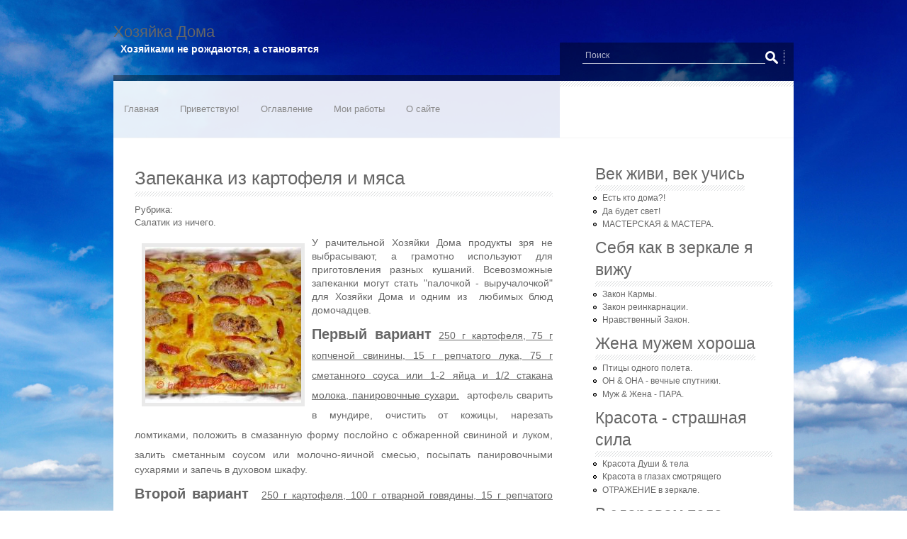

--- FILE ---
content_type: text/html; charset=utf-8
request_url: http://hozyaikadoma.ru/articles/ya-ego-slepila-iz-togo-chto-bylo/zapekanka-iz-kartofelya-i-myasa
body_size: 27062
content:
<!DOCTYPE html>

<html lang="ru" dir="ltr"
  xmlns:og="http://ogp.me/ns#">
<head>
<meta charset="utf-8" />
<meta name="viewport" content="width=device-width, initial-scale=1, maximum-scale=1" />
<meta name="description" content="У рачительной Хозяйки Дома продукты зря не выбрасывают, а грамотно используют для приготовления разных кушаний. Всевозможные запеканки могут стать &quot;палочкой - выручалочкой&quot; для Хозяйки Дома и одним из любимых блюд домочадцев." />
<meta name="generator" content="Drupal 7 (https://www.drupal.org)" />
<link rel="canonical" href="http://hozyaikadoma.ru/articles/ya-ego-slepila-iz-togo-chto-bylo/zapekanka-iz-kartofelya-i-myasa" />
<link rel="shortlink" href="http://hozyaikadoma.ru/node/18" />
<meta property="og:site_name" content="Хозяйка Дома" />
<meta property="og:type" content="article" />
<meta property="og:url" content="http://hozyaikadoma.ru/articles/ya-ego-slepila-iz-togo-chto-bylo/zapekanka-iz-kartofelya-i-myasa" />
<meta property="og:title" content="Запеканка из картофеля и мяса" />
<meta property="og:description" content="У рачительной Хозяйки Дома продукты зря не выбрасывают, а грамотно используют для приготовления разных кушаний. Всевозможные запеканки могут стать &quot;палочкой - выручалочкой&quot; для Хозяйки Дома и одним из любимых блюд домочадцев." />
<meta property="og:updated_time" content="2015-05-16T12:12:28+04:00" />
<meta property="og:image" content="http://hozyaikadoma.ru/sites/default/files/images/myaso_0.jpg" />
<meta property="article:published_time" content="2010-04-07T16:25:07+04:00" />
<meta property="article:modified_time" content="2015-05-16T12:12:28+04:00" />
<title>Запеканка из картофеля и мяса | Хозяйка Дома</title>
<link type="text/css" rel="stylesheet" href="http://hozyaikadoma.ru/sites/default/files/css/css_xE-rWrJf-fncB6ztZfd2huxqgxu4WO-qwma6Xer30m4.css" media="all" />
<link type="text/css" rel="stylesheet" href="http://hozyaikadoma.ru/sites/default/files/css/css_lhZ2r95cVv6XPZeCq2neqJ2WkJfOx4FGwB5NFslhk94.css" media="all" />
<link type="text/css" rel="stylesheet" href="http://hozyaikadoma.ru/sites/default/files/css/css_mK6oSjVxcChvkHdjeFf4q6SnjJz1WBp_kUkm23nY9Qo.css" media="all" />
<link type="text/css" rel="stylesheet" href="http://hozyaikadoma.ru/sites/default/files/css/css_eHTTcWqoFbTZsc6sqtWf-1anVjE1b5YwQKSceToWSQk.css" media="all" />
<script type="text/javascript" src="http://hozyaikadoma.ru/sites/default/files/js/js_qikmINIYTWe4jcTUn8cKiMr8bmSDiZB9LQqvceZ6wlM.js"></script>
<script type="text/javascript" src="http://hozyaikadoma.ru/sites/default/files/js/js_Hf5sQXSl-qR9R7BXHPjMntiI4_Wnbl-nxCmDi872y6o.js"></script>
<script type="text/javascript">
<!--//--><![CDATA[//><!--
(function(i,s,o,g,r,a,m){i["GoogleAnalyticsObject"]=r;i[r]=i[r]||function(){(i[r].q=i[r].q||[]).push(arguments)},i[r].l=1*new Date();a=s.createElement(o),m=s.getElementsByTagName(o)[0];a.async=1;a.src=g;m.parentNode.insertBefore(a,m)})(window,document,"script","https://www.google-analytics.com/analytics.js","ga");ga("create", "UA-32697133-1", {"cookieDomain":"auto"});ga("set", "anonymizeIp", true);ga("send", "pageview");
//--><!]]>
</script>
<script type="text/javascript">
<!--//--><![CDATA[//><!--
var slideshowSpeed = 10000;
var slideEffect = "fade";
jQuery(document).ready(function($) {$('headerimgs').bgimgSlideshow({photos : [{ 
			"firstline" : "",
			"secondline" : "",	
			"url" :  "",
			"image" : "http://hozyaikadoma.ru/sites/default/files/inspirob/slide/sky-3.jpg",
			"link" : "<div class=\"pictured\">VIEW MORE<div>"
		},{ 
			"firstline" : "",
			"secondline" : "",	
			"url" :  "",
			"image" : "http://hozyaikadoma.ru/sites/default/files/inspirob/slide/bstgb.jpg",
			"link" : "<div class=\"pictured\">VIEW MORE<div>"
		},{ 
			"firstline" : "",
			"secondline" : "",	
			"url" :  "",
			"image" : "http://hozyaikadoma.ru/sites/default/files/inspirob/slide/sky-7.jpg",
			"link" : "<div class=\"pictured\">VIEW MORE<div>"
		},]});});
//--><!]]>
</script>
<script type="text/javascript" src="http://hozyaikadoma.ru/sites/default/files/js/js_nOk9ys1eQJUYAgWWbKm71TgIjmaNZkNvZNt7XA06GfY.js"></script>
<script type="text/javascript">
<!--//--><![CDATA[//><!--
jQuery.extend(Drupal.settings, {"basePath":"\/","pathPrefix":"","ajaxPageState":{"theme":"InspiroB","theme_token":"GePIFUnicaa9_noYLr6vLBI9nImXbNyzhPKp9IQX9lI","js":{"misc\/jquery.js":1,"misc\/jquery-extend-3.4.0.js":1,"misc\/jquery.once.js":1,"misc\/drupal.js":1,"public:\/\/languages\/ru_6_u8oyTuB0fo0fJCOFwMz9JBhSlPzHAUGGoegqDbfaU.js":1,"sites\/all\/libraries\/colorbox\/jquery.colorbox-min.js":1,"sites\/all\/modules\/colorbox\/js\/colorbox.js":1,"sites\/all\/modules\/colorbox\/styles\/default\/colorbox_style.js":1,"sites\/all\/modules\/google_analytics\/googleanalytics.js":1,"0":1,"1":1,"sites\/all\/themes\/InspiroB\/js\/script.js":1,"sites\/all\/themes\/InspiroB\/js\/responsive.js":1,"sites\/all\/themes\/InspiroB\/js\/uniform.js":1},"css":{"modules\/system\/system.base.css":1,"modules\/system\/system.menus.css":1,"modules\/system\/system.messages.css":1,"modules\/system\/system.theme.css":1,"sites\/all\/modules\/ckeditor\/css\/ckeditor.css":1,"sites\/all\/themes\/InspiroB\/css\/blue.css":1,"sites\/all\/themes\/InspiroB\/css\/template.css":1,"sites\/all\/themes\/InspiroB\/css\/style-rtl-off.css":1,"sites\/all\/modules\/colorbox\/styles\/default\/colorbox_style.css":1,"sites\/all\/modules\/yandex_metrics\/css\/yandex_metrics.css":1,"sites\/all\/themes\/InspiroB\/css\/style.css":1,"sites\/all\/themes\/InspiroB\/css\/menus.css":1,"sites\/all\/themes\/InspiroB\/css\/responsive.css":1}},"colorbox":{"opacity":"0.85","current":"{current} \u0438\u0437 {total}","previous":"\u00ab \u041f\u0440\u0435\u0434\u044b\u0434\u0443\u0449\u0438\u0439","next":"\u0421\u043b\u0435\u0434\u0443\u044e\u0449\u0438\u0439 \u00bb","close":"\u0417\u0430\u043a\u0440\u044b\u0442\u044c","maxWidth":"98%","maxHeight":"98%","fixed":true,"mobiledetect":true,"mobiledevicewidth":"480px"},"googleanalytics":{"trackOutbound":1,"trackMailto":1,"trackDownload":1,"trackDownloadExtensions":"7z|aac|arc|arj|asf|asx|avi|bin|csv|doc(x|m)?|dot(x|m)?|exe|flv|gif|gz|gzip|hqx|jar|jpe?g|js|mp(2|3|4|e?g)|mov(ie)?|msi|msp|pdf|phps|png|ppt(x|m)?|pot(x|m)?|pps(x|m)?|ppam|sld(x|m)?|thmx|qtm?|ra(m|r)?|sea|sit|tar|tgz|torrent|txt|wav|wma|wmv|wpd|xls(x|m|b)?|xlt(x|m)|xlam|xml|z|zip","trackColorbox":1},"urlIsAjaxTrusted":{"\/articles\/ya-ego-slepila-iz-togo-chto-bylo\/zapekanka-iz-kartofelya-i-myasa":true}});
//--><!]]>
</script>

<!--[if lt IE 9]><script src="/sites/all/themes/InspiroB/js/html5.js"></script><![endif]-->

</head>

<body class="html not-front not-logged-in one-sidebar sidebar-first page-node page-node- page-node-18 node-type-story">

<!-- Background slideshow-->
<div id="headerimgs">
  <div id="headerimg1" style="z-index:-1" class="headerimg"></div>
  <div id="headerimg2" style="z-index:1" class="headerimg"></div>
</div>
<!-- end .Slideshow controls --> 


 <div id="wrap" class="clearfix">
    <div id="header-wrap">
        <div id="pre-header" class="clearfix">
            <div id="logo" class="logo"> 
                <!-- logo & slogan -->
                                <!-- end. logo & slogan --> 
            </div>

                          <h1>Хозяйка Дома</h1>
            
                          <div class="site_slogan">Хозяйками не рождаются, а становятся</div>
                        <div class="features_top_div"> 

                <!-- features top -->

                                  <div class="social_icons">
                      <ul>
                                                                                                                                                        </ul>
                  </div>
                
                <!-- end .features top --> 

                <div class="region region-header-features">
  
<div id="block-search-form" class="block block-search">

  
  
  
  <div class="content">
    <form onsubmit="if(this.search_block_form.value==&#039;Search&#039;){ alert(&#039;Please enter a search&#039;); return false; }" action="/articles/ya-ego-slepila-iz-togo-chto-bylo/zapekanka-iz-kartofelya-i-myasa" method="post" id="search-block-form" accept-charset="UTF-8"><div><div class="container-inline">
      <h2 class="element-invisible">Форма поиска</h2>
    <div class="form-item form-type-textfield form-item-search-block-form">
  <label class="element-invisible" for="edit-search-block-form--2">Поиск </label>
 <input title="Введите ключевые слова для поиска." onblur="if (this.value == &#039;&#039;) {this.value = &#039;Search&#039;;}" onfocus="if (this.value == &#039;Search&#039;) {this.value = &#039;&#039;;}" placeholder="Поиск" type="text" id="edit-search-block-form--2" name="search_block_form" value="Поиск" size="16" maxlength="128" class="form-text" />
</div>
<div class="form-actions form-wrapper" id="edit-actions"><input alt="Поиск" type="image" id="edit-submit" name="submit" src="/sites/all/themes/InspiroB/images/search-button.png" class="form-submit" /></div><input type="hidden" name="form_build_id" value="form-0ZaqjSwPU58KRhILQkwYQQclcWwkGFAj2Ydd1QtOvpA" />
<input type="hidden" name="form_id" value="search_block_form" />
</div>
</div></form>
  </div>
  
</div> <!-- /.block -->
</div>
 <!-- /.region -->
 </div>
        </div>
        <div class="top_line_tb"></div>
        <header id="header" class="clearfix">
            <nav id="navigation" role="navigation">
                <div id="main-menu">
                    <ul class="menu"><li class="first leaf"><a href="/" title="Главная">Главная</a></li>
<li class="leaf"><a href="/content/glavnaya">Приветствую!</a></li>
<li class="leaf"><a href="/rubrics" title="">Оглавление</a></li>
<li class="leaf"><a href="/portfolios">Мои работы</a></li>
<li class="last leaf"><a href="/content/o-sayte" title="О сайте">О сайте</a></li>
</ul>                </div>
                 </nav>
            <div id="header-right">  </div>
        </header>
    </div>

        <div class="split_line"></div>
    <div id="primary" class="container sidebar-bg clearfix">
        <section id="content" role="main" class="clearfix">
                                                <div id="content-wrap">                                   <h1 class="page-title">Запеканка из картофеля и мяса</h1>
                                                                                                <div class="region region-content">
  
<div id="block-system-main" class="block block-system">

  
  
  
  <div class="content">
                                            <div class="content"><div class="field field-name-field-g-rubric field-type-entityreference field-label-above"><div class="field-label">Рубрика:&nbsp;</div><div class="field-items"><div class="field-item even">Салатик из ничего.</div></div></div><div class="field field-name-body field-type-text-with-summary field-label-hidden"><div class="field-items"><div class="field-item even"><p class="rtejustify"><a class="colorbox colorbox-insert-image" href="http://hozyaikadoma.ru/sites/default/files/images/myaso_0.jpg" rel="gallery-all"><img alt="" class="image-medium-220x220-scw" src="http://hozyaikadoma.ru/sites/default/files/styles/medium_220x220_scw/public/images/myaso_0.jpg?itok=sUZzPpe6" style="width: 220px; height: 220px; float: left; margin: 10px;" /></a> <span style="font-size:14px;"><span style="font-family: verdana,geneva,sans-serif;">У рачительной Хозяйки Дома продукты зря не выбрасывают, а грамотно используют для приготовления разных кушаний. Всевозможные запеканки могут стать "палочкой - выручалочкой" для Хозяйки Дома и одним из  любимых блюд домочадцев.</span></span></p>
<p class="rtejustify"><strong><span style="font-size: 20px;"><span style="font-family: verdana,geneva,sans-serif;">Первый вариант </span></span></strong><u><span style="font-size: 20px;"><span style="font-family: verdana,geneva,sans-serif;"><span style="font-size: 14px;">250 г картофеля, 75 г копченой свинины, 15 г репчатого лука, 75 г сметанного соуса или 1-2 яйца и 1/2 стакана молока, панировочные сухари.</span></span></span></u>  <span style="font-size: 20px;"><span style="font-family: verdana,geneva,sans-serif;"><span style="font-size: 14px;">артофель сварить в мундире, очистить от кожицы, нарезать ломтиками, положить в смазанную форму послойно с обжаренной свининой и луком, залить сметанным соусом или молочно-яичной смесью, </span></span></span><span style="font-family: verdana,geneva,sans-serif;"><span style="font-size: 14px;">посыпать панировочными сухарями и запечь в духовом шкафу.</span></span></p>
<p class="rtejustify"><strong><span style="font-family: verdana,geneva,sans-serif;"><span style="font-size: 20px;">Второй вариант  </span></span></strong><u><span style="font-family: verdana,geneva,sans-serif;"><span style="font-size: 20px;"><span style="font-size: 14px;">250 г картофеля, 100 г отварной говядины, 15 г репчатого лука, 25 г сметаны, соль, молотый перец, мясной бульон, панировочные сухари.</span></span></span></u>  <span style="font-family: verdana,geneva,sans-serif;"><span style="font-size: 14px;">Очищенный от кожицы картофель отварить в соленой воде, воду слить, клубни размять. мелко нарезанный лук обжарить на жире, добавить пропущенную через мясорубку говядину, и все размешать. Затем подлить немного бульона, добавить сметану, соль, перец и подогреть. в смазаннную жиром форму выложить послойно картофельную массу (1,5-2 см) и обжаренное мясо (верхним должен быть слой картофельной массы), обмазать сметаной, посыпать панировочными сухарями и запечь в духовом шкафу.</span></span></p>
</div></div></div>    </div>      <footer>            </footer>            
  </div>
  
</div> <!-- /.block -->
</div>
 <!-- /.region -->
 </div>
        </section>
                  <aside id="sidebar" role="complementary"> <div class="region region-sidebar-first">
  
<div id="block-menu-menu-centurystudy" class="block block-menu">

  
  
    <h2 ><span>Век живи, век учись</span></h2>
  
  
  <div class="content">
    <ul class="menu"><li class="first leaf"><a href="/taxonomy/term/6" title="Хозяйками Дома не рождаются, а становятся">Есть кто дома?!</a></li>
<li class="leaf"><a href="/taxonomy/term/5" title="Домоводство-ведение Дома">Да будет свет!</a></li>
<li class="last leaf"><a href="/taxonomy/term/7" title="Мастер своего дела">МАСТЕРСКАЯ &amp; МАСТЕРА.</a></li>
</ul>
  </div>
  
</div> <!-- /.block -->

<div id="block-menu-menu-in-mirror-i-see" class="block block-menu">

  
  
    <h2 ><span>Себя как в зеркале я вижу</span></h2>
  
  
  <div class="content">
    <ul class="menu"><li class="first leaf"><a href="/taxonomy/term/10" title="Что посеешь, то и пожнешь">Закон Кармы.</a></li>
<li class="leaf"><a href="/taxonomy/term/9" title="Птицы одного полёта">Закон реинкарнации.</a></li>
<li class="last leaf"><a href="/taxonomy/term/8" title="В чужой монастырь со своим уставом не ходят">Нравственный Закон.</a></li>
</ul>
  </div>
  
</div> <!-- /.block -->

<div id="block-menu-menu-wife-vs-husband" class="block block-menu">

  
  
    <h2 ><span>Жена мужем хороша</span></h2>
  
  
  <div class="content">
    <ul class="menu"><li class="first leaf"><a href="/taxonomy/term/11" title="Выйти замуж - не напасть, как бы замужем не пропасть">Птицы одного полета.</a></li>
<li class="leaf"><a href="/taxonomy/term/12" title="Каждая невеста для своего жениха родится">ОН &amp; ОНА - вечные спутники.</a></li>
<li class="last leaf"><a href="/taxonomy/term/13" title="Муж -голова, жена -шея, куда хочу, туда верчу">Муж &amp; Жена - ПАРА.</a></li>
</ul>
  </div>
  
</div> <!-- /.block -->

<div id="block-menu-menu-beauty" class="block block-menu">

  
  
    <h2 ><span> Красота - страшная сила</span></h2>
  
  
  <div class="content">
    <ul class="menu"><li class="first leaf"><a href="/taxonomy/term/4" title="Пенёк наряди, и он красивым станет">Красота Души &amp; тела</a></li>
<li class="leaf"><a href="/taxonomy/term/3" title="Не родись красивой, а родись счастливой">Красота в глазах смотрящего</a></li>
<li class="last leaf"><a href="/taxonomy/term/2" title="Свет мой, зеркальце, скажи...">ОТРАЖЕНИЕ в зеркале.</a></li>
</ul>
  </div>
  
</div> <!-- /.block -->

<div id="block-menu-menu-health-and-body" class="block block-menu">

  
  
    <h2 ><span>В здоровом теле - здоровый дух</span></h2>
  
  
  <div class="content">
    <ul class="menu"><li class="first leaf"><a href="/taxonomy/term/14" title="Солнце, воздух и вода - наши лучшие друзья">Пусть всегда будет солнце!</a></li>
<li class="leaf"><a href="/taxonomy/term/15" title="Ем, чтобы жить, а не живу, чтобы есть">Хлеб наш насущный.</a></li>
<li class="last leaf"><a href="/taxonomy/term/16" title="Если вы в своей квартире, лягте на пол, три-четыре">Духовные и телесные практики.</a></li>
</ul>
  </div>
  
</div> <!-- /.block -->

<div id="block-menu-menu-cookery" class="block block-menu">

  
  
    <h2 ><span>Чего жена не любит, того мужу не едать</span></h2>
  
  
  <div class="content">
    <ul class="menu"><li class="first leaf"><a href="/taxonomy/term/17" title="Не красна изба углами, а красна пирогами">Не красна изба углами, а красна пирогами</a></li>
<li class="leaf"><a href="/taxonomy/term/19" title="Я его слепила из того, что было...">Салатик из ничего.</a></li>
<li class="last leaf"><a href="/taxonomy/term/18" title="Сладости - признак радости">Сладости - признак радости</a></li>
</ul>
  </div>
  
</div> <!-- /.block -->

<div id="block-menu-menu-best-for-children" class="block block-menu">

  
  
    <h2 ><span>Все лучшее детям</span></h2>
  
  
  <div class="content">
    <ul class="menu"><li class="first leaf"><a href="/taxonomy/term/20" title="Сейте разумное, доброе, вечное...">Дети - наше будущее.</a></li>
<li class="leaf"><a href="/taxonomy/term/21" title="Маленькие детки - маленькие бедки">Маленькие детки &amp; Большие дети</a></li>
<li class="last leaf"><a href="/taxonomy/term/22" title="Школьная пора...">Пора в ШКОЛУ. Пора!</a></li>
</ul>
  </div>
  
</div> <!-- /.block -->

<div id="block-menu-menu-person" class="block block-menu">

  
  
    <h2 ><span>Человек -  часть Природы</span></h2>
  
  
  <div class="content">
    <ul class="menu"><li class="first leaf"><a href="/taxonomy/term/25" title="Собака - друг человека">ДРУГ - мой и твой.</a></li>
<li class="leaf"><a href="/taxonomy/term/23" title="Цветочек Аленький на моем окне">Дети  - ЦВЕТЫ жизни.</a></li>
<li class="last leaf"><a href="/taxonomy/term/24" title="Кошка, которая гуляет сама по себе">Кошка &amp; Собака.</a></li>
</ul>
  </div>
  
</div> <!-- /.block -->

<div id="block-menu-menu-fancy-work" class="block block-menu">

  
  
    <h2 ><span>Наши руки не для скуки</span></h2>
  
  
  <div class="content">
    <ul class="menu"><li class="first leaf"><a href="/taxonomy/term/26" title="Храбрый Портняжка">Храбрый Портняжка</a></li>
<li class="leaf"><a href="/taxonomy/term/27" title="С миру по нитке...">Мастера и мастерицы.</a></li>
<li class="last leaf"><a href="/taxonomy/term/28" title="Не боги горшки обжигают">Не боги горшки обжигают</a></li>
</ul>
  </div>
  
</div> <!-- /.block -->

<div id="block-menu-menu-myhouse" class="block block-menu">

  
  
    <h2 ><span>Мой дом - моя крепость</span></h2>
  
  
  <div class="content">
    <ul class="menu"><li class="first leaf"><a href="/taxonomy/term/31" title="Тайна за семью печатями">Все есть ЛЮБОВЬ.</a></li>
<li class="leaf"><a href="/taxonomy/term/29" title="Женщина - хранительница семейного очага">Женщина мать и хранительница Мира</a></li>
<li class="last leaf"><a href="/taxonomy/term/30" title="Дома и стены помогают">Наш дом - планета Земля.</a></li>
</ul>
  </div>
  
</div> <!-- /.block -->

<div id="block-menu-menu-whispering" class="block block-menu">

  
  
    <h2 ><span>Между нами, девочками, говоря..</span></h2>
  
  
  <div class="content">
    <ul class="menu"><li class="first leaf"><a href="/taxonomy/term/32" title="По секрету всему свету...">По секрету всему свету...</a></li>
<li class="leaf"><a href="/taxonomy/term/33" title="А у нас в квартире газ..">ЖЕН-совет.</a></li>
<li class="last leaf"><a href="/taxonomy/term/34" title="Совет Старейшин">Совет от Старейшин.</a></li>
</ul>
  </div>
  
</div> <!-- /.block -->

<div id="block-menu-menu-holiday-and-present" class="block block-menu">

  
  
    <h2 ><span>Праздник, который всегда с тобой</span></h2>
  
  
  <div class="content">
    <ul class="menu"><li class="first leaf"><a href="/taxonomy/term/35" title="Мне не дорог твой подарок, дорога любовь!">Подарок своими руками.</a></li>
<li class="leaf"><a href="/taxonomy/term/36" title="Кто празднику рад, тот накануне готовится">Фея &amp; Сказея.</a></li>
<li class="last leaf"><a href="/taxonomy/term/37" title="Прилетит вдруг волшебник">Чародеи от Души.</a></li>
</ul>
  </div>
  
</div> <!-- /.block -->
</div>
 <!-- /.region -->
 </aside>
            </div>

              
      <footer id="footer-bottom" style="position:relative;">          
          <div id="footer-area" class="clearfix"> <div class="region region-footer">
  
<div id="block-block-6" class="block block-block">

  
  
  
  <div class="content">
    <p>Использование материалов сайта возможно только при наличии согласия администрации и активной ссылки на источник</p>
<p>© 2010 - 2026  <a href="http://hozyaikadoma.ru">HozyaikaDoma.ru</a></p>

  </div>
  
</div> <!-- /.block -->
</div>
 <!-- /.region -->
 </div>
      </footer>
    </div>
 <div class="ym-counter"><!-- Yandex.Metrika informer -->
<a href="http://metrika.yandex.ru/stat/?id=23361769&amp;from=informer"
target="_blank" rel="nofollow"><img src="//bs.yandex.ru/informer/23361769/3_1_FFFFFFFF_EFEFEFFF_0_pageviews"
style="width:88px; height:31px; border:0;" alt="Яндекс.Метрика" title="Яндекс.Метрика: данные за сегодня (просмотры, визиты и уникальные посетители)" onclick="try{Ya.Metrika.informer({i:this,id:23361769,lang:'ru'});return false}catch(e){}"/></a>
<!-- /Yandex.Metrika informer -->

<!-- Yandex.Metrika counter -->
<script type="text/javascript">
(function (d, w, c) {
    (w[c] = w[c] || []).push(function() {
        try {
            w.yaCounter23361769 = new Ya.Metrika({id:23361769,
                    webvisor:true,
                    clickmap:true,
                    trackLinks:true,
                    accurateTrackBounce:true});
        } catch(e) { }
    });

    var n = d.getElementsByTagName("script")[0],
        s = d.createElement("script"),
        f = function () { n.parentNode.insertBefore(s, n); };
    s.type = "text/javascript";
    s.async = true;
    s.src = (d.location.protocol == "https:" ? "https:" : "http:") + "//mc.yandex.ru/metrika/watch.js";

    if (w.opera == "[object Opera]") {
        d.addEventListener("DOMContentLoaded", f, false);
    } else { f(); }
})(document, window, "yandex_metrika_callbacks");
</script>
<noscript><div><img src="//mc.yandex.ru/watch/23361769" style="position:absolute; left:-9999px;" alt="" /></div></noscript>
<!-- /Yandex.Metrika counter --></div></body>
</html>

--- FILE ---
content_type: text/css
request_url: http://hozyaikadoma.ru/sites/default/files/css/css_mK6oSjVxcChvkHdjeFf4q6SnjJz1WBp_kUkm23nY9Qo.css
body_size: 5366
content:
h1,h2,h3,h4,h5,h6{color:#666666;}h1 a,h2 a,h3 a,h4 a,h5 a,h6 a{color:#666666;}h1 a:hover,h2 a:hover,h3 a:hover,h4 a:hover,h5 a:hover,h6 a:hover{color:#b2c6d1;}h2{color:#666666;}#navigation .selector{background:#2b91c6;}#navigation #main-menu > ul > li > a.active{background:none repeat scroll 0 0 #2b91c6;color:#FFFFFF;}#navigation #main-menu > ul > li > a.active-trail{background-color:#2b91c6;color:#fff;}body a{color:#666666;}body a:hover{text-decoration:none;color:#b2c6d1;}.progressbar-yellow .progressbar-inner{background-color:#2b91c6;}.progressbar .progressbar-inner{background-color:#2b91c6;}.field-name-field-tags a{background:#2b91c6;}.form-submit{background-color:#2b91c6;color:#FFF;}.links li a{background-color:#2b91c6;color:#FFF;}.links li a:hover{background-color:#b2c6d1;color:#FFF;}.pictured{background-color:#2b91c6;color:#FFF;}.button{background-color:#2b91c6;color:#FFF;}.button a:hover{background-color:#b2c6d1;}
body{font:14px/1.6 Helvetica,Arial,sans-serif;}.headertxt_fscreen{position:absolute;bottom:0;right:0;}.headertxt{width:100%;margin:0 auto;clear:both;position:relative;top:74px;}#firstline{background-image:url(/sites/all/themes/InspiroB/images/transparent-bg.png);color:#FFF;text-decoration:none;font-size:32px;padding:4px 13px 7px;float:left;display:block;line-height:normal;}#secondline{background-image:url(/sites/all/themes/InspiroB/images/transparent-bg.png);color:#FFF;text-decoration:none;font-size:14px;padding:4px 13px 7px;float:left;display:block;clear:both;white-space:pre-wrap;}#link{float:left;display:block;clear:both;}.pictured{font-size:12px;padding:9px 16px;text-transform:uppercase;float:left;display:block;clear:both;margin-top:10px;display:block;}.pictured a{font-size:16px;font-style:italic;letter-spacing:0;text-transform:none;color:#FFF;text-decoration:none;}.pictured a:hover{text-decoration:underline;}
.logo{float:left;}.features_top_div{float:right;}#navigation{float:left;}#navigation #main-menu > ul li{float:left;}#main-menu > ul,#main-menu > ul *{float:left;}#main-menu > ul li{float:left;}#header-right{float:right;}#firstline{float:left;}#secondline{float:left;}.pictured{float:left;}
#colorbox,#cboxOverlay,#cboxWrapper{position:absolute;top:0;left:0;z-index:9999;overflow:hidden;}#cboxOverlay{position:fixed;width:100%;height:100%;}#cboxMiddleLeft,#cboxBottomLeft{clear:left;}#cboxContent{position:relative;}#cboxLoadedContent{overflow:auto;-webkit-overflow-scrolling:touch;}#cboxTitle{margin:0;}#cboxLoadingOverlay,#cboxLoadingGraphic{position:absolute;top:0;left:0;width:100%;height:100%;}#cboxPrevious,#cboxNext,#cboxClose,#cboxSlideshow{border:0;padding:0;margin:0;overflow:visible;width:auto;background:none;cursor:pointer;}#cboxPrevious:active,#cboxNext:active,#cboxClose:active,#cboxSlideshow:active{outline:0;}.cboxPhoto{float:left;margin:auto;border:0;display:block;max-width:none;}.cboxIframe{width:100%;height:100%;display:block;border:0;}#colorbox,#cboxContent,#cboxLoadedContent{-moz-box-sizing:content-box;-webkit-box-sizing:content-box;box-sizing:content-box;}#cboxOverlay{background:#000;}#colorbox{outline:0;}#cboxWrapper{background:#fff;-moz-border-radius:5px;-webkit-border-radius:5px;border-radius:5px;}#cboxTopLeft{width:15px;height:15px;}#cboxTopCenter{height:15px;}#cboxTopRight{width:15px;height:15px;}#cboxBottomLeft{width:15px;height:10px;}#cboxBottomCenter{height:10px;}#cboxBottomRight{width:15px;height:10px;}#cboxMiddleLeft{width:15px;}#cboxMiddleRight{width:15px;}#cboxContent{background:#fff;overflow:hidden;}#cboxError{padding:50px;border:1px solid #ccc;}#cboxLoadedContent{margin-bottom:28px;}#cboxTitle{position:absolute;background:rgba(255,255,255,0.7);bottom:28px;left:0;color:#535353;width:100%;padding:4px 6px;-moz-box-sizing:border-box;-webkit-box-sizing:border-box;box-sizing:border-box;}#cboxCurrent{position:absolute;bottom:4px;left:60px;color:#949494;}.cboxSlideshow_on #cboxSlideshow{position:absolute;bottom:0px;right:30px;background:url(/sites/all/modules/colorbox/styles/default/images/controls.png) no-repeat -75px -50px;width:25px;height:25px;text-indent:-9999px;}.cboxSlideshow_on #cboxSlideshow:hover{background-position:-101px -50px;}.cboxSlideshow_off #cboxSlideshow{position:absolute;bottom:0px;right:30px;background:url(/sites/all/modules/colorbox/styles/default/images/controls.png) no-repeat -25px -50px;width:25px;height:25px;text-indent:-9999px;}.cboxSlideshow_off #cboxSlideshow:hover{background-position:-49px -50px;}#cboxPrevious{position:absolute;bottom:0;left:0;background:url(/sites/all/modules/colorbox/styles/default/images/controls.png) no-repeat -75px 0px;width:25px;height:25px;text-indent:-9999px;}#cboxPrevious:hover{background-position:-75px -25px;}#cboxNext{position:absolute;bottom:0;left:27px;background:url(/sites/all/modules/colorbox/styles/default/images/controls.png) no-repeat -50px 0px;width:25px;height:25px;text-indent:-9999px;}#cboxNext:hover{background-position:-50px -25px;}#cboxLoadingOverlay{background:#fff;}#cboxLoadingGraphic{background:url(/sites/all/modules/colorbox/styles/default/images/loading_animation.gif) no-repeat center center;}#cboxClose{position:absolute;bottom:0;right:0;background:url(/sites/all/modules/colorbox/styles/default/images/controls.png) no-repeat -25px 0px;width:25px;height:25px;text-indent:-9999px;}#cboxClose:hover{background-position:-25px -25px;}
.ym-counter{clear:both;}


--- FILE ---
content_type: text/css
request_url: http://hozyaikadoma.ru/sites/default/files/css/css_eHTTcWqoFbTZsc6sqtWf-1anVjE1b5YwQKSceToWSQk.css
body_size: 27453
content:
html,body,div,span,applet,object,iframe,h1,h2,h3,h4,h5,h6,p,blockquote,pre,a,abbr,acronym,address,big,cite,code,del,dfn,em,img,ins,kbd,q,s,samp,small,strike,strong,sub,sup,tt,var,b,u,i,center,dl,dt,dd,ol,ul,li,fieldset,form,label,legend,table,caption,tbody,tfoot,thead,tr,th,td,article,aside,canvas,details,embed,figure,figcaption,footer,header,hgroup,menu,nav,output,ruby,section,summary,time,mark,audio,video{margin:0;padding:0;border:0;font-size:100%;font:inherit;vertical-align:baseline;}article,aside,details,figcaption,figure,footer,header,hgroup,menu,nav,section{display:block;}body{line-height:1;}ol,ul{list-style:none;}blockquote,q{quotes:none;}blockquote:before,blockquote:after,q:before,q:after{content:'';content:none;}table{border-collapse:collapse;border-spacing:0;}html,body{height:99.5%;}#wrap{min-height:99.5%;position:relative;}#footer-bottom{height:185px;bottom:0;}#body{height:500px;}body{nowhitespace:afterproperty;font:14px/1.6 Helvetica,Arial,sans-serif;font-size:13px;text-transform:none;text-decoration:none;letter-spacing:0em;word-spacing:0em;line-height:1.4;color:#666;-webkit-font-smoothing:antialiased;-webkit-text-size-adjust:100%;}video{width:100% !important;height:auto !important;}#wrap{width:960px;margin:0 auto;-moz-box-sizing:border-box;-webkit-box-sizing:border-box;box-sizing:border-box;}#main-content{margin:30px 0;}.container{background:#fff;padding:30px;border-top:solid 1px #F4F4F4;}#content{float:left;width:590px;}#blog #content img{float:left;width:600px;}#content img{padding:0px;border:solid 6px #F4F4F4;float:left;}body.no-sidebars #content{width:100%;}.remove-margin{margin-right:0 !important;}.clearfix:after{content:".";display:block;clear:both;visibility:hidden;line-height:0;height:0;}.clear{clear:both;}blockquote{position:relative;margin:30px 20px;padding-left:25px;font-style:italic;font-weight:bold;color:#000;quotes:"\201C""\201D""\2018""\2019";}blockquote:before{color:#000;content:open-quote;font-size:3em;line-height:.1em;position:absolute;top:20px;left:-10px;}blockquote p:last-child{margin:0;}pre{background:#fff url(/sites/all/themes/InspiroB/css/images/pre-bg.png) repeat;margin:40px 0px;padding:25px 20px;line-height:25px;border:1px solid #ddd;white-space:pre-wrap;white-space:-moz-pre-wrap;white-space:-pre-wrap;white-space:-o-pre-wrap;word-wrap:break-word;}ol{list-style-type:decimal;}ol ol{list-style:upper-alpha;}ol ol ol{list-style:lower-roman;}ol ol ol ol{list-style:lower-alpha;}ul ul,ol ol,ul ol,ol ul{margin-bottom:0;}table{margin:0 0 1.5em;width:100%;border:1px solid #ddd;border-right:none;background:#fff;}th{font-weight:bold;padding:10px 10px;background:#555;color:#fff;}tr{padding:5px 5px;}td{padding:5px 10px;border-top:1px solid #ddd;border-right:1px solid #ddd;}.left{float:left;}.right{float:right;}.w50{width:48%;float:left}.w30{width:30%;}.w20{width:20%;}.space20{width:20px;float:left}h1,h2,h3,h4,h5,h6{color:#666666;}h1 a,h2 a,h3 a,h4 a,h5 a,h6 a{color:#999999;}h1 a:hover,h2 a:hover,h3 a:hover,h4 a:hover,h5 a:hover,h6 a:hover{text-decoration:none;}h1{font-size:1.7em;}h2{font-size:1.7em;}h3{font-size:1.286em;}h4{font-size:1em;}h5{font-size:0.857em;}h6{font-size:0.714em;}#main-content{font-size:1em;}p{margin:0 0 10px;}p img{margin:0;}em{font-style:italic;}strong{font-weight:bold;}small{font-size:80%;}hr{border:solid rgba(0,0,0,0.2);border-width:1px 0 0;clear:both;margin:10px 0 30px;height:0;}p a,p a:visited{line-height:inherit;}a:link{text-decoration:none;}a:focus{outline:0;}a{outline:0;}p a,p a:visited{line-height:inherit;}a:focus{outline:0;}#breadcrumbs{font-size:11px;}h1.page-title{color:#666666;font-size:2em;line-height:2em;margin-bottom:10px;background:url(/sites/all/themes/InspiroB/images/stripes_black.png) 0px 45px repeat-x;}#content .node-teaser{padding-bottom:30px;border-bottom:1px solid #DDDDDD;margin-bottom:15px;}.node-teaser img{border:1px solid #CCCCCC;padding:6px;height:auto;max-width:97.4%;margin:0.5em 1em 0.5em 0;float:left;}.page-node #content-wrap img{border:5px solid #EAEAEA;height:auto;max-width:97.4%;margin:0.5em 1em 0.5em 0;}.node-teaser p{margin-bottom:1em;}.region-content-top{margin-bottom:20px;}#sidebar{margin-top:5px;float:right;width:250px;font-size:0.929em;}#sidebar .block > h2{display:inline-block;}#sidebar .block > h2:after{content:'';display:block;width:100%;height:8px;background:url(/sites/all/themes/InspiroB/images/stripes_black.png) repeat-x;}#sidebar .block > h2 span{color:#666666;font-size:1.1em;margin-bottom:10px;}#sidebar .block{display:inline-block;margin-bottom:10px;}#sidebar .item-list > ul li{background:url(/sites/all/themes/InspiroB/images/bullet_arrow.png) no-repeat scroll left 8px transparent;margin:0 0 5px 0px;padding-left:15px;font-size:12px;}.more-link{margin-right:8px;margin-left:8px;margin-top:15px;background-color:#F5F5F5;text-align:center;border-top-width:1px;border-top-style:solid;border-top-color:#EAEAEA;}#sidebar h3{font-size:12px;}#sidebar h4{font-size:11px;}#footer-area{color:#FFF;background-image:url(/sites/all/themes/InspiroB/images/footer-bg.png);font-size:0.929em;position:relative;}#footer-area a{color:#fff;}#footer-area a:hover{color:#e73420;text-decoration:none;}.footer-block{width:280px;padding:20px;display:block;float:left;}.footer-block.remove-margin{margin-right:0;}.footer-block .block{margin-bottom:20px;}#footer-area .block > h2{color:#fff;border-bottom:1px solid #999;padding-bottom:3px;margin-bottom:3px;}#copyright{margin:15px 0;text-align:center;font-size:0.786em;}.block2{width:570px;}.block1{width:300px;}.button{font-size:12px;padding:4px;cursor:pointer;}.button a{font-style:italic;letter-spacing:0;color:#FFF;text-decoration:none;}.button a:hover{text-decoration:underline;}.div-block{display:block;clear:both;}#custom_block{float:right;}#custom_block > h2{background:url(/sites/all/themes/InspiroB/images/stripes_black.png) repeat-x scroll 0 30px transparent;margin-bottom:16px;}.pic_left{float:left;margin:0 20px 20px 0;}.pic_right{float:right;margin:0 0 20px 20px;}.pic_blog_read{margin-bottom:15px;}#content img{padding:0px;border:solid 6px #F4F4F4;max-width:100%;}.dotten-border{border:2px dotted #CCCCCC;padding:20px;}.padding20{padding:20px;}.line-dotten-bottom{border-bottom:1px dotted #cccccc;width:100%;display:block;clear:both;}.progressbar{width:100%;height:25px;margin:0 auto 10px auto;padding:0px;background:#F2F2F2;}.progressbar,.progressbar-inner{}.progressbar-inner{width:77%;height:100%;background:#999;background-size:18px 18px;background-color:#ac0;background-image:#CCC;}.progressbar10{width:10% !important;}.progressbar20{width:20% !important;}.progressbar30{width:30% !important;}.progressbar40{width:40% !important;}.progressbar50{width:50% !important;}.progressbar60{width:60% !important;}.progressbar70{width:70% !important;}.progressbar80{width:80% !important;}.progressbar90{width:90% !important;}.progressbar100{width:100% !important;}.progressbar:hover .progressbar-inner{width:100%;}.progressbar .progressbar-inner,.progressbar:hover .progressbar-inner{-webkit-transition:width .5s ease-in;-moz-transition:width .5s ease-in;-o-transition:width .5s ease-in;transition:width .5s ease-in;}fieldset{background:#ffffff;border:1px solid #cccccc;margin-top:10px;margin-bottom:32px;padding:0 0 10px;position:relative;top:12px;}.fieldset-wrapper{margin-top:25px;}.node-form .vertical-tabs .fieldset-wrapper{margin-top:0;}.filter-wrapper{top:0;padding:1em 0 0.2em;}.filter-help a{font-size:0.857em;padding:2px 5px 0;}.filter-wrapper .form-item label{margin-right:10px;}.filter-wrapper .form-item{padding:0 0 0.5em 0.5em;}.filter-guidelines{padding:0 1.5em 0 0.5em;}fieldset.collapsed{background:transparent;}fieldset legend{background:#dbdbdb;border:1px solid #ccc;border-bottom:none;display:block;height:2em;left:-1px;line-height:2;padding:0;position:absolute;text-indent:10px;text-shadow:0 1px 0 #fff;top:-12px;width:100%;}fieldset .fieldset-wrapper{padding:0 10px;}fieldset .fieldset-description{margin-top:5px;margin-bottom:1em;line-height:1.4;font-style:italic;}input{margin:2px 0;padding:4px;}.form-submit{cursor:pointer;height:40px;padding:10px;border:0px;font-size:14px;}input,textarea{font-size:0.929em;}textarea{line-height:1.5;}textarea.form-textarea,select.form-select{padding:4px;}input.form-text,textarea.form-textarea,select.form-select{border:1px solid #ccc;}.password-suggestions ul li{margin-left:1.2em;}.form-item{margin-bottom:1em;margin-top:2px;}.form-item label{font-size:0.929em;}.form-type-radio label,.form-type-checkbox label{margin-left:4px;}.form-type-radio .description,.form-type-checkbox .description{margin-left:2px;}.comment h2.title{margin-bottom:1em;margin-top:10px;border-top:1px solid #d3d7d9;padding-top:50px;}#comments{padding-top:30px;}.comment div.user-picture img{margin-left:0;}.comment{margin-bottom:20px;display:table;vertical-align:top;}.comment .attribution{display:table-cell;padding:0 35px 0 0;vertical-align:top;overflow:hidden;}.comment .attribution img{margin:0;border:1px solid #d3d7d9;}.comment .attribution .username{white-space:nowrap;}.comment .comment-submitted p{margin:4px 0;font-size:1.071em;line-height:1.2;}.comment .comment-submitted .comment-time{font-size:0.786em;}.comment .comment-submitted .comment-permalink{font-size:0.786em;text-transform:lowercase;}.comment .content{font-size:0.929em;line-height:1.6;}.comment .comment-arrow{background:url(/sites/all/themes/InspiroB/images/comment-arrow.gif) no-repeat 0 center transparent;border-left:1px solid;border-right:1px solid;height:40px;margin-left:-36px;margin-top:15px;position:absolute;width:20px;}.comment .comment-text{padding:0 25px 10px 35px;display:table-cell;vertical-align:top;position:relative;width:100%;border-left:1px solid #d3d7d9;}.comment .indented{margin-left:40px;}.comment-unpublished{margin-right:5px;padding:5px 2px 5px 5px;}.comment .comment-text .comment-arrow{border-left:1px solid #ffffff;border-right:1px solid #ffffff;}.comment-form label{font-size:0.929em;}.comment-form input,.comment-form .form-select{margin:0;}.comment-form .form-type-textarea label{float:none;}.comment-form .form-item,.comment-form .form-radios,.comment-form .form-type-checkbox,.comment-form .form-select{margin-bottom:10px;overflow:hidden;}.comment-form .form-type-checkbox,.comment-form .form-radios{margin-left:120px;}.comment-form .form-type-checkbox label,.comment-form .form-radios label{float:none;margin-top:0;}.comment-form input.form-file{width:auto;}.comment-form .form-text{display:block;margin:0;width:100%;-moz-box-sizing:border-box;-webkit-box-sizing:border-box;box-sizing:border-box;}.comment-form .form-item .description{font-size:0.786em;line-height:1.2;}#content h2.comment-form{margin-bottom:0.5em;}.comment-form fieldset.filter-wrapper .fieldset-wrapper,.comment-form .text-format-wrapper .form-item{margin-top:0;margin-bottom:0;}.filter-wrapper label{width:auto;float:none;}.filter-wrapper .form-select{min-width:120px;}.comment-form fieldset.filter-wrapper .tips{font-size:0.786em;}#comment-body-add-more-wrapper .form-type-textarea label{margin-bottom:0.4em;}#edit-actions input{margin-right:0.6em;}img{max-width:100%;}div.password-suggestions{border:0;}.ui-widget-overlay{background:#222222;opacity:0.7;}div.vertical-tabs .vertical-tabs-panes fieldset.vertical-tabs-pane{padding:1em;}#forum .name{font-size:1.083em;}#forum .description{font-size:1em;}#search-block-form{height:30px;float:right;display:block;position:relative;}#search-block-form .form-text{width:250px;background-color:transparent;color:rgba(255,255,255,0.7);border-top-width:0px;border-left-width:0px;border-right-width:0px;border-bottom-width:0.5px;border-bottom-style:solid;border-bottom-color:#C8C8C8;float:left;border-bottom:1px solid rgba(255,255,255,0.7);}#search-block-form .form-submit{background-color:transparent;margin-top:7px;padding:0px;height:18px;}#search-block-form .container-inline{display:block;float:left;width:auto;margin-top:-5px;height:25px}#search-block-form #edit-actions form-actions{padding-top:-10px;}#search-block-form .form-actions .form-wrapper{display:block;float:left;}ol.search-results{padding-left:0;}.search-results li{border-bottom:1px solid #d3d7d9;padding-bottom:0.4285em;margin-bottom:0.5em;}.search-results li:last-child{border-bottom:none;padding-bottom:none;margin-bottom:1em;}.search-results .search-snippet-info{padding-left:0;}.meta{font-weight:400;font-size:0.929em;margin:5px 0 10px 0;}.meta a{color:#999;}.meta a:hover{color:#000;}.meta li{display:inline;margin-right:5px;margin-right:10px;}.meta strong{font-weight:600;color:#111;}.meta li:last-child{margin-right:0;padding-right:0;background:none;}.field-items{padding-bottom:10px;}.links{padding-top:10px;}.links li a{cursor:pointer;height:20px;padding:10px;border:0px;font-size:11px;padding:5px;}#content table.cke_editor{background:transparent;border:0;}#content table.cke_editor td{background:transparent;padding:0;border:0;}.poll .vote-form .choices .title{font-size:14px;font-weight:normal;line-height:2;}.poll .vote-form .choices{margin:0;}.form-item label{font-size:13px;font-weight:bold;}.more-link-text{font-style:italic;color:#99CC00}.field-name-field-tags{margin:0 0 10px 0;}.field-name-field-tags a{margin-right:5px;margin-bottom:5px;color:#fff;font-size:0.929em;padding:2px 6px;}.field-name-field-tags a:hover{background:#111;color:#fff;}.field-name-field-tags div{display:inline;}#pre-header{padding-top:30px;margin:0px;}#header{background-image:url(/sites/all/themes/InspiroB/images/transparent-bg-white.png);position:relative;}.patternBG{background:url(/sites/all/themes/InspiroB/images/pattern.png) repeat fixed 0 0 transparent;left:0;min-height:100%;position:fixed;top:0;width:100%;z-index:-1;}.headerimg{width:100%;height:100%;top:0;left:0;background-repeat:no-repeat;background-position:center;position:fixed;-webkit-background-size:cover;-moz-background-size:cover;-o-background-size:cover;background-size:cover;}.logo{display:block;}.site_slogan{vertical-align:bottom;widows:500px;padding-left:10px;color:#FFF;font-weight:bold;font-size:14px;float:left;}.features_top_div{background-image:url(/sites/all/themes/InspiroB/images/transparent-bg.png);height:26px;padding:10px;display:block;width:310px;}.top_line_tb{height:8px;background-image:url(/sites/all/themes/InspiroB/images/transparent-bg.png);}.social_icons{height:20px;float:right;background-image:url(/sites/all/themes/InspiroB/images/dot_white.gif);background-repeat:repeat-y;background-position:left;}.social_icons li,ul{display:inline;padding-left:4px;float:left;}.transparent_bg{background-image:url(/sites/all/themes/InspiroB/images/transparent-bg.png);}.white_dot{background-image:url(/sites/all/themes/InspiroB/images/dot_white.gif);background-repeat:repeat-y;background-position:center;min-height:18px;width:1px;margin-left:10px;}.btn{height:24px;width:24px;cursor:pointer;position:fixed;right:65px;top:7px;opacity:0.4;transition:opacity .35s ease-in-out;-moz-transition:opacity .35s ease-in-out;-webkit-transition:opacity .35s ease-in-out;z-index:100000;}.btnt{text-transform:uppercase;font-size:8px;color:#FFFFFF;position:fixed;right:62px;top:7px;opacity:0.4;transition:opacity .35s ease-in-out;-moz-transition:opacity .35s ease-in-out;-webkit-transition:opacity .35s ease-in-out;z-index:100000;}.btn:hover{opacity:1;}.btnf{height:24px;width:24px;cursor:pointer;position:fixed;right:97px;top:7px;opacity:0.5;transition:opacity .35s ease-in-out;-moz-transition:opacity .35s ease-in-out;-webkit-transition:opacity .35s ease-in-out;z-index:100000;}.btnf:hover{opacity:1;}.btn-back{background-image:url(/sites/all/themes/InspiroB/images/prev-button.png);height:24px;width:24px;cursor:pointer;position:fixed;right:34px;top:7px;opacity:0.4;transition:opacity .35s ease-in-out;-moz-transition:opacity .35s ease-in-out;-webkit-transition:opacity .35s ease-in-out;}.btn-back:hover{opacity:1;}.btn-next{background-image:url(/sites/all/themes/InspiroB/images/next-button.png);height:24px;width:24px;cursor:pointer;position:fixed;right:10px;top:7px;opacity:0.4;transition:opacity .35s ease-in-out;-moz-transition:opacity .35s ease-in-out;-webkit-transition:opacity .35s ease-in-out;}.btn-next:hover{opacity:1;}#block-locale-language{float:right;padding-right:10px;padding-left:-30px;height:20px;background:url(/sites/all/themes/InspiroB/images/dot_white.gif);background-repeat:repeat-y;background-position:left;}#block-locale-language .content{padding:0px;margin:0px;display:block;}.language-switcher-locale-url ul,.language-switcher-locale-url li,.language-switcher-locale-url ol,.language-switcher-locale-url a,.language-switcher-locale-url a:link,.language-switcher-locale-url a.link,.language-switcher-locale-url a:visited,.language-switcher-locale-url a.visited,.language-switcher-locale-url a:hover,.language-switcher-locale-url a.hover,.language-switcher-locale-url a.hovered,.language-switcher-locale-url a.active{display:inline-block;padding-left:3px;right:-22px;}.language-link active{display:none;}.language-icon{vertical-align:top;padding-top:5px;}#header-right{width:330px;height:80px;background:url(/sites/all/themes/InspiroB/images/stripes_black.png) 0px 0px repeat-x;background-color:#FFFFFF;}#block-views-latest-news-block .view .view-latest_news{padding-left:10px;margin-top:10px;padding-right:10px;}#block-views-latest-news-block h3 a{color:#909090;font-size:12px;line-height:11px;}#block-views-latest-news-block .latest-news-body{display:block;color:#909090;margin:0px;font-weight:normal;line-height:11px;padding-top:-5px;padding-bottom:-6px;}#block-views-latest-news-block .post_date{color:#A4A4A4;font-weight:normal;letter-spacing:0px;font-style:italic;margin-top:5px;}.views-vTicker-tick-field{font-size:11px;padding:0px;}.view,view-news_ticker{padding:0px;}.views-vTicker-tick-field{line-height:12px;height:80px;}#block-views-latest-news-block p{margin:0px;}#block-views-latest-news-blockspan p{margin:0px;}#block-views-latest-news-blockspan a{padding:0px;}#block-contactinfo-hcard{width:280px;background:url(/sites/all/themes/InspiroB/images/world_map.png) 40px 50px no-repeat;padding:20px;float:left;}.block-contactinfo a{color:#FFFFFF;}.block-contactinfo .phone{padding-top:10px;}.block-contactinfo .tel{background:url(/sites/all/themes/InspiroB/images/phone.png) 0px 5px no-repeat;padding-top:0px;padding-left:18px;display:block;}.block-contactinfo .email{background:url(/sites/all/themes/InspiroB/images/email.png) 0px 5px no-repeat;padding-top:0px;padding-left:18px;display:block;}.block-contactinfo .type{display:none;}#block-contactinfo-hcard h2{color:#FFFFFF;}#block-contactinfo-hcard .street-address,.longitude,.latitude{color:#FFFFFF;display:block;border:0px;}#block-contactinfo-hcard .locality,.country-name{color:#FFFFFF;}.block-contactinfo .fn,org{padding-bottom:10px;padding-top:2px;}#block-views-about-us-block{width:280px;padding:20px;display:block;float:left;}#block-views-about-us-block h2{border-bottom:1px solid #999999;color:#FFFFFF;margin-bottom:3px;padding-bottom:3px;}#block-views-about-us-block .field-content{color:#FFFFFF;}#block-simplenews-1{padding:20px;display:block;float:left;width:280px;}#block-simplenews-1 .form-submit{height:25px;text-transform:none;clear:none;padding:3px;margin-top:3px;font-size:12px;}#block-simplenews-1 .form-text{padding-left:5px;background-color:#ebebeb;border:0px;margin-top:15px;width:130px;color:#666;height:17px;float:left;}#block-simplenews-1 .edit-mail{margin-bottom:-30px;}#block-simplenews-1 .element-invisible{display:none;}#block-simplenews-1 .split_line{height:1px;background:#DFDFDF;}#footer-bottom .block{width:280px;padding:20px;display:block;float:left;}ul.inline li{padding:0px;}.gridCol{width:280px;float:left;display:block;padding:9px;padding-bottom:20px;}.gridCol .field-content{font-weight:800;}.views-row-odd{margin-right:4%;}.view-portfolio .views-row{margin:0 0 20px;}.view-portfolio .views-row{float:left;width:48%;}.view-portfolio .views-row-odd{margin-right:4%;}.view-portfolio .views-row{}.view-portfolio .views-row-3,.view-portfolio .views-row-6,.view-portfolio .views-row-9,.view-portfolio .views-row-12,.view-portfolio .views-row-15{margin-right:0;}#portfolio-content{width:405px;float:left;margin-right:20px;}#portfolio-content .field-label{width:auto;float:left;font-style:italic;font-weight:600;}.portfolio-client{display:block;clear:both;width:100%;}.portfolio-client span{display:block;clear:both;float:left;padding-right:5px;}#block-views-portfolio-client-images-block{width:470px;height:320px;float:right;padding-right:0px;margin-right:-20px;padding-top:30px;}.views_slideshow_cycle_main{width:100%;float:left;}.views_slideshow_cycle_main .views-slideshow-cycle-main-frame{width:100% !important;height:auto;}.views_slideshow_cycle_main .views-slideshow-cycle-main-frame-row{width:100% !important;height:auto;}.views_slideshow_cycle_main .field-content{max-width:100%;width:100%;}.views_slideshow_cycle_main .field-content img{max-width:100%;width:100%;height:auto;margin:0;padding:0;}.left{float:left;}.right{float:right}
#navigation{position:relative;display:block;height:80px;width:620px;}#top-bar .selector,#navigation .selector{display:none;}#main-menu > ul,#main-menu > ul *{margin:0;padding:0;list-style:none;}#main-menu > ul{line-height:1.0;}#main-menu > ul ul{position:absolute;top:-999em;width:180px;}#main-menu > ul ul li{width:100%;}#main-menu > ul li:hover{visibility:inherit;}#main-menu > ul li{position:relative;}#main-menu > ul a{display:block;position:relative;}#main-menu > ul li:hover ul,#main-menu > ul li.sfHover ul{left:0px;top:40px;z-index:99;}#main-menu > ul li:hover li ul,#main-menu > ul li.sfHover li ul{top:-999em;}#main-menu > ul li li:hover ul,#main-menu > ul li li.sfHover ul{left:180px;top:1px;}#navigation #main-menu > ul > li:hover > ul,#main-menu > ul li.sfHover > ul{top:70px;}#navigation #main-menu > ul li li:hover ul,#main-menu > ul li li.sfHover ul,#main-menu > ul li li:hover ul,#main-menu > ul li li.sfHover ul{left:200px;top:-10px;}#navigation #main-menu > ul a{font-size:1em;height:80px;line-height:80px;color:#898989;padding:0 15px;text-decoration:none;}#navigation #main-menu .expanded > ul a{font-size:13px;height:32px;line-height:32px;color:#aaa;padding:0 15px;text-decoration:none;}#navigation #main-menu > ul li{position:relative;}#navigation #main-menu > ul > li > a:hover{background-color:#666666;color:#fff;}#navigation #main-menu > ul > li > a.active{line-height:80px;height:80px;}#navigation #main-menu > ul > li.sfHover > a,#navigation a.active,#navigation a.active:hover,#navigation #main-menu li > a.active-trail{background-color:#858585;color:#fff;}#navigation #main-menu > ul ul{line-height:80px;height:80px;position:absolute;nowhitespace:afterproperty;top:-999em;width:200px;z-index:9999;left:0;border-radius:2px;}#navigation #main-menu > ul ul li{background-color:#666666;color:#fff;top:10px;}#navigation #main-menu > ul ul li:first-child{border-top:0;}#navigation #main-menu > ul ul li:last-child{border-bottom:0;}#navigation #main-menu > ul ul a{display:block;padding:10px;color:#fff;height:auto;margin:0px;border:0px;font-size:0.929em;font-weight:normal;text-shadow:none;}#navigation #main-menu > ul ul li > a:hover{background-color:#858585;color:#FFF;}
@media only screen and (max-width:959px){#navigation ul{display:none;}#toplink{display:none !important;}#logo{text-align:center;}#logo img{display:inline-block;}#logo h1 a,#logo h2 a{display:block;float:none;}#navigation{height:80px;float:left;width:370px;position:inherit;top:auto;left:auto;right:auto;margin-top:0;background-image:url(/sites/all/themes/InspiroB/images/responsive-nav.png) right center no-repeat;}#navigation .selector{width:100%;color:#fff;font-weight:bold;line-height:70px;text-indent:40px;height:70px;}#navigation .selector{width:100%;display:-moz-inline-box;display:inline-block;vertical-align:middle;zoom:1;*display:inline;cursor:pointer !important;}#navigation .selector:hover{opacity:1;-moz-opacity:1;-webkit-opacity:1;}#navigation .selector select:focus{outline:0;}#navigation .selector span{display:block;overflow:hidden;text-overflow:ellipsis;white-space:nowrap;}#navigation .selector select{position:absolute;top:0px;left:0;height:70px;background:none;width:100%;font-size:13px;font-weight:500;color:#666 !important;cursor:pointer;}#navigation .selector{margin:0;padding:0;border:none;}#navigation .selector option{background:#000;-webkit-appearance:none;padding:10px 40px;border:none;border-bottom:1px solid #222;}#navigation .selector{display:inline-block;}#header-right{width:370px;height:85px;}#main_map #map{width:370px;height:300px;}.gridCol{width:185px;float:left;display:block;padding:9px;padding-bottom:20px;}#footer-bottom .block{padding-bottom:15px;}}@media only screen and (min-width:768px) and (max-width:959px){#wrap{width:690px;}#content{width:380px;}#sidebar{width:220px;}.meta li{display:block;}.preface-block,.footer-block{float:left;width:190px;margin-right:20px;}#navigation{height:80px;width:360px;}#header-right{width:330px;height:80px;}#block-contactinfo-hcard{width:330px;}#block-simplenews-1{width:190px;}#block-views-about-us-block{width:330px;}#block-simplenews-1 .form-text{width:95px;}.block2{width:400px;}.block1{width:190px;}#footer-bottom .block{width:185px;padding-bottom:15px;}#comments .attribution{font-size:9px;}#portfolio-content{width:320px;float:left;margin-right:15px;}#block-views-portfolio-client-images-block{width:300px;height:320px;float:right;padding-right:-10px;margin-right:-10px;padding-top:30px;}}@media only screen and (max-width:767px){#header-social{display:none;}#wrap{width:280px;}#content{width:100%;}.node-teaser img{float:none;}ul.inline li{display:block;padding:5px;float:left;}#sidebar{width:100%;}.preface-block,.footer-block{width:100%;}#comments  .field-items{width:80%;}.comment .attribution,.comment .comment-text{display:inline-block;}.comment .attribution,#content img{width:120px;}.comment .attribution .username{white-space:normal;}.sidebar-bg{background-image:none;margin-bottom:0;}#sidebar{width:100%;background:#f9f9f9;margin:30px -30px -30px;padding:30px;border-top:1px solid #ddd;}.meta li{display:block;}#block-contactinfo-hcard{width:240px;}#block-views-latest-news-block{width:240px;}#block-simplenews-1{width:240px;}#search-block-form .form-text{width:45px;}#search-block-form{width:90px;}.features_top_div{width:260px;}#navigation{width:280px;height:70px;}#header-right{width:280px;height:85px;}#block-views-about-us-block{width:240px;}.block2{width:220px;}.block1{width:220px;}#footer-bottom .block{width:240px;padding-bottom:15px;}#content img{width:190px;}input.form-text{width:210px;}.gridCol{width:280px;float:left;display:block;padding:9px;padding-bottom:20px;}#firstline{font-size:16px;font-weight:600;}#secondline{font-size:12px;}#body{height:450px;}#portfolio-content{width:220px;float:left;margin-right:15px;}#block-views-portfolio-client-images-block{width:230px;height:150px;float:right;}}@media only screen and (min-width:480px) and (max-width:767px){#wrap{width:370px;}#header-right{width:370px;height:90px;}#navigation{width:370px;}#block-contactinfo-hcard{width:330px;}#block-simplenews-1{width:330px;}#block-views-about-us-block{width:330px;}.block2{width:300px;}.block1{width:300px;}#footer-bottom .block{width:330px;padding-bottom:15px;}#content img{width:300px;}#portfolio-content{width:310px;float:left;margin-right:15px;}#block-views-portfolio-client-images-block{width:320px;height:240px;float:right;padding-right:-10px;margin-right:-10px;padding-top:10px;}}


--- FILE ---
content_type: application/javascript
request_url: http://hozyaikadoma.ru/sites/default/files/js/js_nOk9ys1eQJUYAgWWbKm71TgIjmaNZkNvZNt7XA06GfY.js
body_size: 31232
content:
/*
* Author:      Marco Kuiper (http://www.marcofolio.net/)
*              Sylvain Papet (http://www.com-ocean.com/)
*              Toxic Web (http://www.toxic-web.co.uk/) - v1.0.1
*/  

(function($) {
	
	
	
  $.bgimgSlideshow = {version: '1.0.1'};
  $.fn.bgimgSlideshow = function(options) {
    options = jQuery.extend({
      slideshowSpeed: slideshowSpeed,
	  method : slideEffect, /* slide or fade, default is fade */
      fadeSpeed :1600, /* how quickly one image fades/slides into the next */
	
      photos : [],
     
      },options);

    var interval;
    var activeContainer = 1;	
    var currentImg = 0;
    var started = false;
    var animating = false;
    var currentZindex = -1;
	
	
    
    var image_cache = [];
	

    $.bgimgSlideshow.preLoadImage = function() {
      var args_len = arguments.length;
      for (var i = args_len; i--;) {
        var cacheImage = document.createElement('img');
        cacheImage.src = arguments[i];
        image_cache.push(cacheImage);
      }
    }

    $.bgimgSlideshow.preLoadPhotoObjects = function(photoObjects) {
      for(i in photoObjects)
      {
        $.bgimgSlideshow.preLoadImage(photoObjects[i].image, photoObjects[i].image);
      }
    }

    $.bgimgSlideshow.initialize = function() {
      $.bgimgSlideshow.preLoadPhotoObjects(options.photos);
  		
		  // Backwards navigation
      $("#back").click(function() {
      	$.bgimgSlideshow.stopSlideshow();
      	$.bgimgSlideshow.navigate("back");
      });
      
      // Forward navigation
      $("#next").click(function() {
        $.bgimgSlideshow.stopSlideshow();
      	$.bgimgSlideshow.navigate("next");
      });
      
      $("#control").click(function(){ 
        if(started)
        {
          $.bgimgSlideshow.stopSlideshow();
        }
        else
        {
          $.bgimgSlideshow.startSlideshow();
        }
      });
      $.bgimgSlideshow.startSlideshow();
    };
    
    $.bgimgSlideshow.navigate = function(direction) {
    	// Check if no animation is running. If it is, prevent the action
    	if(animating) {
    		return;
    	}    	
    	// Check which current image we need to show
    	if(direction == "next") {
    		currentImg++;
    		if(currentImg == options.photos.length + 1) {
    			currentImg = 1;
    		}
    	} else {
    		currentImg--;
    		if(currentImg == 0) {
    			currentImg = options.photos.length;
    		}
    	}
    	
    	// Check which container we need to use
    	var currentContainer = activeContainer;
    	if(activeContainer == 1) {
    		activeContainer = 2;
    	} else {
    		activeContainer = 1;
    	}
    	
    	$.bgimgSlideshow.showImage((currentImg - 1), currentContainer, activeContainer);
    };
    
    $.bgimgSlideshow.showImage = function(numImg, currentContainer, activeContainer) {
      var photoObject = options.photos[numImg];
    	animating = true;
    	
    	// Make sure the new container is always on the background
    	currentZindex--;
    	
    	// Set the background image of the new active container
    	$("#headerimg" + activeContainer).css({
    		"background-image" : "url(" + photoObject.image + ")",
    		"display" : "block",
    		"z-index" : currentZindex,
			"filter" : "progid:DXImageTransform.Microsoft.AlphaImageLoader(src=" + photoObject.image + ", sizingMethod='scale')",
	       "-ms-filter": "progid:DXImageTransform.Microsoft.AlphaImageLoader(src=" + photoObject.image + ", sizingMethod='scale')"
    	});
    	
		// Hide the header text
		
		
		// Set the new header text
		$("#firstline").html(photoObject.firstline);
		$("#secondline")
			.attr("href", photoObject.url)
			.html(photoObject.secondline);
		$("#link")
			.attr("href", photoObject.url)
			.html(photoObject.link);

    	// Fade out the current container
    	// and display the header text when animation is complete
		
		if(options.method == "slide"){
		$("#headerimg" + currentContainer).animate({width: 'toggle'},options.fadeSpeed,function() {
				$("#headertxt").css({"display" : "block"});
				animating = false;
    	});
		}
		if(options.method == "slideup"){
		$("#headerimg" + currentContainer).animate({height: 'toggle'},options.fadeSpeed,function() {
				$("#headertxt").css({"display" : "block"});
				animating = false;
    	});
		}
		if(options.method == "swing"){
			$("#headerimg" + currentContainer).animate({height: 'toggle', width: 'toggle'},options.fadeSpeed,function() {
				$("#headertxt").css({"display" : "block"});
				animating = false;
    	});
		}
		if(options.method == "none"){
			$("#headerimg" + currentContainer).fadeOut(0,function() {
				$("#headertxt").css({"display" : "block"});
				animating = false;
    	});
		}
		if(options.method == "fade"){
			$("#headerimg" + currentContainer).fadeOut(options.fadeSpeed,function() {
				$("#headertxt").css({"display" : "block"});
				animating = false;
    	});
		}
		else{
			$("#headerimg" + currentContainer).fadeOut(options.fadeSpeed,function() {
				$("#headertxt").css({"display" : "block"});
				animating = false;
    	});
			}
    };

	
   var fullscreen = true;

    $.bgimgSlideshow.stopSlideshow = function() {
		
    	// Change the background image to "play"
      $("#control").css({ "background-image" : "url("+Drupal.settings.basePath+"sites/all/themes/InspiroB/images/play.png)" });
    	// Clear the interval
    	clearInterval(interval);
      started = false;
    };
    
    $.bgimgSlideshow.startSlideshow = function() {
      $("#control").css({ "background-image" : "url("+Drupal.settings.basePath+"sites/all/themes/InspiroB/images/pause.png)" });
    	$.bgimgSlideshow.navigate("next");
    	interval = setInterval(function() { $.bgimgSlideshow.navigate("next"); }, options.slideshowSpeed);
      started = true;
    };    
       
	   
	    
    $.bgimgSlideshow.initialize();
    	
		
		
		 
		 
	$("#headertxt").addClass("headertxt");
	
	
	$("#fullscreen").css({ "background-image" : "url("+Drupal.settings.basePath+"sites/all/themes/InspiroB/images/fullscreen.png)" });
	
	 
	$("#fullscreen").click(function(){ 
        if(fullscreen)
        {
          $.bgimgSlideshow.fullScreen();
        }
        else
        {
          $.bgimgSlideshow.fullScreenExit();
        }
      });
	  
	   $.bgimgSlideshow.fullScreen = function() {
		   
		
		
		showdesc = function() {
				$("#header-wrap").css("display","none" );
				$("#footer-area").css("display","none" );
				$("#primary").css("display","none" );
				$("#firstline, #secondline, #link").css("float","right" );
				$("#headertxt").animate( { opacity: 1} , 800 );
				$("#headertxt").removeClass("headertxt").addClass("headertxt_fscreen");
		}
		$("#headertxt").animate( { opacity: 0} , 300 );
		$("#header-wrap").delay(300).animate( { opacity: 0, "margin-top":"-200"} , 300);
		$("#footer-area").delay(300).animate( { opacity: 0, "bottom":"-500"} , 300 );
		$("#primary").delay(300).animate( { opacity: 0, "bottom":"-1000"} , 300 );
		
		setTimeout(showdesc, 1000);	 
		fullscreen = false;
	   $("#fullscreen").css({ "background-image" : "url("+Drupal.settings.basePath+"sites/all/themes/InspiroB/images/fullscreen-exit.png)" });
	};
	
	 $.bgimgSlideshow.fullScreenExit = function() {
		   
		
		
		hideshowdesc = function() {
				$("#header-wrap").css("display","inherit" );
				$("#footer-area").css("display","inherit" );
				$("#primary").css("display","inherit" );
				$("#firstline, #secondline, #link").css("float","left" );
				$("#headertxt").animate( { opacity: 1});
				$("#headertxt").removeClass("headertxt_fscreen").addClass("headertxt");
		}
		
		$("#headertxt").animate( { opacity: 1} , 300 );
		$("#header-wrap").animate( { opacity: 1, "margin-top":"0"} , 300);
		$("#footer-area").animate( { opacity: 1, "bottom":"0"} , 300 );
		$("#primary").animate( { opacity: 1, "bottom":"0"} , 300 ); 
		
		setTimeout(hideshowdesc, 100);	 
		
		fullscreen = true;
	  	 $("#fullscreen").css({ "background-image" : "url("+Drupal.settings.basePath+"sites/all/themes/InspiroB/images/fullscreen.png)" });
	};
	
	
	return this;
  }
  
  
 
})(jQuery);;
//Inspiro B custom navigation script

jQuery(function($){
  $(document).ready(function(){
    
    //remove img height and width attributes for better responsiveness
    $('img').each(function(){
      $(this).removeAttr('width')
      $(this).removeAttr('height');
    });
    
    //responsive drop-down <== main nav
    $("<select />").appendTo("#navigation");
    $("<option />", {
       "selected": "selected",
       "value" : "",
       "text" : "Menu"
    }).appendTo("#navigation select");
    $("#navigation a").each(function() {
     var el = $(this);
     $("<option />", {
       "value"   : el.attr("href"),
       "text"    : el.text()
     }).appendTo("#navigation select");
    });
    
    //remove options with # symbol for value
    $("#navigation option").each(function() {
      var navOption = $(this);
      
      if( navOption.val() == '#' ) {
        navOption.remove();
      }
    });
    
    //open link
    $("#navigation select").change(function() {
      window.location = $(this).find("option:selected").val();
    });

    //uniform
    $(function(){
      $("#navigation select").uniform();
      $("#top-navigation select").uniform();
    });
  
  }); // END doc ready
}); // END function;
/*



Uniform v1.7.5

Copyright © 2009 Josh Pyles / Pixelmatrix Design LLC

http://pixelmatrixdesign.com



Requires jQuery 1.4 or newer



Much thanks to Thomas Reynolds and Buck Wilson for their help and advice on this



Disabling text selection is made possible by Mathias Bynens <http://mathiasbynens.be/>

and his noSelect plugin. <http://github.com/mathiasbynens/noSelect-jQuery-Plugin>



Also, thanks to David Kaneda and Eugene Bond for their contributions to the plugin



License:

MIT License - http://www.opensource.org/licenses/mit-license.php



Enjoy!



*/



(function($) {

  $.uniform = {

    options: {

      selectClass:   'selector',

      radioClass: 'radio',

      checkboxClass: 'checker',

      fileClass: 'uploader',

      filenameClass: 'filename',

      fileBtnClass: 'action',

      fileDefaultText: 'No file selected',

      fileBtnText: 'Choose File',

      checkedClass: 'checked',

      focusClass: 'focus',

      disabledClass: 'disabled',

      buttonClass: 'button',

      activeClass: 'active',

      hoverClass: 'hover',

      useID: true,

      idPrefix: 'uniform',

      resetSelector: false,

      autoHide: true

    },

    elements: []

  };



  if($.browser.msie && $.browser.version < 7){

    $.support.selectOpacity = false;

  }else{

    $.support.selectOpacity = true;

  }



  $.fn.uniform = function(options) {



    options = $.extend($.uniform.options, options);



    var el = this;

    //code for specifying a reset button

    if(options.resetSelector != false){

      $(options.resetSelector).mouseup(function(){

        function resetThis(){

          $.uniform.update(el);

        }

        setTimeout(resetThis, 10);

      });

    }

    

    function doInput(elem){

      $el = $(elem);

      $el.addClass($el.attr("type"));

      storeElement(elem);

    }

    

    function doTextarea(elem){

      $(elem).addClass("uniform");

      storeElement(elem);

    }

    

    function doButton(elem){

      var $el = $(elem);

      

      var divTag = $("<div>"),

          spanTag = $("<span>");

      

      divTag.addClass(options.buttonClass);

      

      if(options.useID && $el.attr("id") != "") divTag.attr("id", options.idPrefix+"-"+$el.attr("id"));

      

      var btnText;

      

      if($el.is("a") || $el.is("button")){

        btnText = $el.text();

      }else if($el.is(":submit") || $el.is(":reset") || $el.is("input[type=button]")){

        btnText = $el.attr("value");

      }

      

      btnText = btnText == "" ? $el.is(":reset") ? "Reset" : "Submit" : btnText;

      

      spanTag.html(btnText);

      

      $el.css("opacity", 0);

      $el.wrap(divTag);

      $el.wrap(spanTag);

      

      //redefine variables

      divTag = $el.closest("div");

      spanTag = $el.closest("span");

      

      if($el.is(":disabled")) divTag.addClass(options.disabledClass);

      

      divTag.bind({

        "mouseenter.uniform": function(){

          divTag.addClass(options.hoverClass);

        },

        "mouseleave.uniform": function(){

          divTag.removeClass(options.hoverClass);

          divTag.removeClass(options.activeClass);

        },

        "mousedown.uniform touchbegin.uniform": function(){

          divTag.addClass(options.activeClass);

        },

        "mouseup.uniform touchend.uniform": function(){

          divTag.removeClass(options.activeClass);

        },

        "click.uniform touchend.uniform": function(e){

          if($(e.target).is("span") || $(e.target).is("div")){    

            if(elem[0].dispatchEvent){

              var ev = document.createEvent('MouseEvents');

              ev.initEvent( 'click', true, true );

              elem[0].dispatchEvent(ev);

            }else{

              elem[0].click();

            }

          }

        }

      });

      

      elem.bind({

        "focus.uniform": function(){

          divTag.addClass(options.focusClass);

        },

        "blur.uniform": function(){

          divTag.removeClass(options.focusClass);

        }

      });

      

      $.uniform.noSelect(divTag);

      storeElement(elem);

      

    }



    function doSelect(elem){

      var $el = $(elem);

      

      var divTag = $('<div />'),

          spanTag = $('<span />');

      

      if(!$el.css("display") == "none" && options.autoHide){

        divTag.hide();

      }



      divTag.addClass(options.selectClass);



      if(options.useID && elem.attr("id") != ""){

        divTag.attr("id", options.idPrefix+"-"+elem.attr("id"));

      }

      

      var selected = elem.find(":selected:first");

      if(selected.length == 0){

        selected = elem.find("option:first");

      }

      spanTag.html(selected.html());

      

      elem.css('opacity', 0);

      elem.wrap(divTag);

      elem.before(spanTag);



      //redefine variables

      divTag = elem.parent("div");

      spanTag = elem.siblings("span");



      elem.bind({

        "change.uniform": function() {

          spanTag.text(elem.find(":selected").html());

          divTag.removeClass(options.activeClass);

        },

        "focus.uniform": function() {

          divTag.addClass(options.focusClass);

        },

        "blur.uniform": function() {

          divTag.removeClass(options.focusClass);

          divTag.removeClass(options.activeClass);

        },

        "mousedown.uniform touchbegin.uniform": function() {

          divTag.addClass(options.activeClass);

        },

        "mouseup.uniform touchend.uniform": function() {

          divTag.removeClass(options.activeClass);

        },

        "click.uniform touchend.uniform": function(){

          divTag.removeClass(options.activeClass);

        },

        "mouseenter.uniform": function() {

          divTag.addClass(options.hoverClass);

        },

        "mouseleave.uniform": function() {

          divTag.removeClass(options.hoverClass);

          divTag.removeClass(options.activeClass);

        },

        "keyup.uniform": function(){

          spanTag.text(elem.find(":selected").html());

        }

      });

      

      //handle disabled state

      if($(elem).attr("disabled")){

        //box is checked by default, check our box

        divTag.addClass(options.disabledClass);

      }

      $.uniform.noSelect(spanTag);

      

      storeElement(elem);



    }



    function doCheckbox(elem){

      var $el = $(elem);

      

      var divTag = $('<div />'),

          spanTag = $('<span />');

      

      if(!$el.css("display") == "none" && options.autoHide){

        divTag.hide();

      }

      

      divTag.addClass(options.checkboxClass);



      //assign the id of the element

      if(options.useID && elem.attr("id") != ""){

        divTag.attr("id", options.idPrefix+"-"+elem.attr("id"));

      }



      //wrap with the proper elements

      $(elem).wrap(divTag);

      $(elem).wrap(spanTag);



      //redefine variables

      spanTag = elem.parent();

      divTag = spanTag.parent();



      //hide normal input and add focus classes

      $(elem)

      .css("opacity", 0)

      .bind({

        "focus.uniform": function(){

          divTag.addClass(options.focusClass);

        },

        "blur.uniform": function(){

          divTag.removeClass(options.focusClass);

        },

        "click.uniform touchend.uniform": function(){

          if(!$(elem).attr("checked")){

            //box was just unchecked, uncheck span

            spanTag.removeClass(options.checkedClass);

          }else{

            //box was just checked, check span.

            spanTag.addClass(options.checkedClass);

          }

        },

        "mousedown.uniform touchbegin.uniform": function() {

          divTag.addClass(options.activeClass);

        },

        "mouseup.uniform touchend.uniform": function() {

          divTag.removeClass(options.activeClass);

        },

        "mouseenter.uniform": function() {

          divTag.addClass(options.hoverClass);

        },

        "mouseleave.uniform": function() {

          divTag.removeClass(options.hoverClass);

          divTag.removeClass(options.activeClass);

        }

      });

      

      //handle defaults

      if($(elem).attr("checked")){

        //box is checked by default, check our box

        spanTag.addClass(options.checkedClass);

      }



      //handle disabled state

      if($(elem).attr("disabled")){

        //box is checked by default, check our box

        divTag.addClass(options.disabledClass);

      }



      storeElement(elem);

    }



    function doRadio(elem){

      var $el = $(elem);

      

      var divTag = $('<div />'),

          spanTag = $('<span />');

          

      if(!$el.css("display") == "none" && options.autoHide){

        divTag.hide();

      }



      divTag.addClass(options.radioClass);



      if(options.useID && elem.attr("id") != ""){

        divTag.attr("id", options.idPrefix+"-"+elem.attr("id"));

      }



      //wrap with the proper elements

      $(elem).wrap(divTag);

      $(elem).wrap(spanTag);



      //redefine variables

      spanTag = elem.parent();

      divTag = spanTag.parent();



      //hide normal input and add focus classes

      $(elem)

      .css("opacity", 0)

      .bind({

        "focus.uniform": function(){

          divTag.addClass(options.focusClass);

        },

        "blur.uniform": function(){

          divTag.removeClass(options.focusClass);

        },

        "click.uniform touchend.uniform": function(){

          if(!$(elem).attr("checked")){

            //box was just unchecked, uncheck span

            spanTag.removeClass(options.checkedClass);

          }else{

            //box was just checked, check span

            var classes = options.radioClass.split(" ")[0];

            $("." + classes + " span." + options.checkedClass + ":has([name='" + $(elem).attr('name') + "'])").removeClass(options.checkedClass);

            spanTag.addClass(options.checkedClass);

          }

        },

        "mousedown.uniform touchend.uniform": function() {

          if(!$(elem).is(":disabled")){

            divTag.addClass(options.activeClass);

          }

        },

        "mouseup.uniform touchbegin.uniform": function() {

          divTag.removeClass(options.activeClass);

        },

        "mouseenter.uniform touchend.uniform": function() {

          divTag.addClass(options.hoverClass);

        },

        "mouseleave.uniform": function() {

          divTag.removeClass(options.hoverClass);

          divTag.removeClass(options.activeClass);

        }

      });



      //handle defaults

      if($(elem).attr("checked")){

        //box is checked by default, check span

        spanTag.addClass(options.checkedClass);

      }

      //handle disabled state

      if($(elem).attr("disabled")){

        //box is checked by default, check our box

        divTag.addClass(options.disabledClass);

      }



      storeElement(elem);



    }



    function doFile(elem){

      //sanitize input

      var $el = $(elem);



      var divTag = $('<div />'),

          filenameTag = $('<span>'+options.fileDefaultText+'</span>'),

          btnTag = $('<span>'+options.fileBtnText+'</span>');

      

      if(!$el.css("display") == "none" && options.autoHide){

        divTag.hide();

      }



      divTag.addClass(options.fileClass);

      filenameTag.addClass(options.filenameClass);

      btnTag.addClass(options.fileBtnClass);



      if(options.useID && $el.attr("id") != ""){

        divTag.attr("id", options.idPrefix+"-"+$el.attr("id"));

      }



      //wrap with the proper elements

      $el.wrap(divTag);

      $el.after(btnTag);

      $el.after(filenameTag);



      //redefine variables

      divTag = $el.closest("div");

      filenameTag = $el.siblings("."+options.filenameClass);

      btnTag = $el.siblings("."+options.fileBtnClass);



      //set the size

      if(!$el.attr("size")){

        var divWidth = divTag.width();

        //$el.css("width", divWidth);

        $el.attr("size", divWidth/10);

      }



      //actions

      var setFilename = function()

      {

        var filename = $el.val();

        if (filename === '')

        {

          filename = options.fileDefaultText;

        }

        else

        {

          filename = filename.split(/[\/\\]+/);

          filename = filename[(filename.length-1)];

        }

        filenameTag.text(filename);

      };



      // Account for input saved across refreshes

      setFilename();



      $el

      .css("opacity", 0)

      .bind({

        "focus.uniform": function(){

          divTag.addClass(options.focusClass);

        },

        "blur.uniform": function(){

          divTag.removeClass(options.focusClass);

        },

        "mousedown.uniform": function() {

          if(!$(elem).is(":disabled")){

            divTag.addClass(options.activeClass);

          }

        },

        "mouseup.uniform": function() {

          divTag.removeClass(options.activeClass);

        },

        "mouseenter.uniform": function() {

          divTag.addClass(options.hoverClass);

        },

        "mouseleave.uniform": function() {

          divTag.removeClass(options.hoverClass);

          divTag.removeClass(options.activeClass);

        }

      });



      // IE7 doesn't fire onChange until blur or second fire.

      if ($.browser.msie){

        // IE considers browser chrome blocking I/O, so it

        // suspends tiemouts until after the file has been selected.

        $el.bind('click.uniform.ie7', function() {

          setTimeout(setFilename, 0);

        });

      }else{

        // All other browsers behave properly

        $el.bind('change.uniform', setFilename);

      }



      //handle defaults

      if($el.attr("disabled")){

        //box is checked by default, check our box

        divTag.addClass(options.disabledClass);

      }

      

      $.uniform.noSelect(filenameTag);

      $.uniform.noSelect(btnTag);

      

      storeElement(elem);



    }

    

    $.uniform.restore = function(elem){

      if(elem == undefined){

        elem = $($.uniform.elements);

      }

      

      $(elem).each(function(){

        if($(this).is(":checkbox")){

          //unwrap from span and div

          $(this).unwrap().unwrap();

        }else if($(this).is("select")){

          //remove sibling span

          $(this).siblings("span").remove();

          //unwrap parent div

          $(this).unwrap();

        }else if($(this).is(":radio")){

          //unwrap from span and div

          $(this).unwrap().unwrap();

        }else if($(this).is(":file")){

          //remove sibling spans

          $(this).siblings("span").remove();

          //unwrap parent div

          $(this).unwrap();

        }else if($(this).is("button, :submit, :reset, a, input[type='button']")){

          //unwrap from span and div

          $(this).unwrap().unwrap();

        }

        

        //unbind events

        $(this).unbind(".uniform");

        

        //reset inline style

        $(this).css("opacity", "1");

        

        //remove item from list of uniformed elements

        var index = $.inArray($(elem), $.uniform.elements);

        $.uniform.elements.splice(index, 1);

      });

    };



    function storeElement(elem){

      //store this element in our global array

      elem = $(elem).get();

      if(elem.length > 1){

        $.each(elem, function(i, val){

          $.uniform.elements.push(val);

        });

      }else{

        $.uniform.elements.push(elem);

      }

    }

    

    //noSelect v1.0

    $.uniform.noSelect = function(elem) {

      function f() {

       return false;

      };

      $(elem).each(function() {

       this.onselectstart = this.ondragstart = f; // Webkit & IE

       $(this)

        .mousedown(f) // Webkit & Opera

        .css({ MozUserSelect: 'none' }); // Firefox

      });

     };



    $.uniform.update = function(elem){

      if(elem == undefined){

        elem = $($.uniform.elements);

      }

      //sanitize input

      elem = $(elem);



      elem.each(function(){

        //do to each item in the selector

        //function to reset all classes

        var $e = $(this);



        if($e.is("select")){

          //element is a select

          var spanTag = $e.siblings("span");

          var divTag = $e.parent("div");



          divTag.removeClass(options.hoverClass+" "+options.focusClass+" "+options.activeClass);



          //reset current selected text

          spanTag.html($e.find(":selected").html());



          if($e.is(":disabled")){

            divTag.addClass(options.disabledClass);

          }else{

            divTag.removeClass(options.disabledClass);

          }



        }else if($e.is(":checkbox")){

          //element is a checkbox

          var spanTag = $e.closest("span");

          var divTag = $e.closest("div");



          divTag.removeClass(options.hoverClass+" "+options.focusClass+" "+options.activeClass);

          spanTag.removeClass(options.checkedClass);



          if($e.is(":checked")){

            spanTag.addClass(options.checkedClass);

          }

          if($e.is(":disabled")){

            divTag.addClass(options.disabledClass);

          }else{

            divTag.removeClass(options.disabledClass);

          }



        }else if($e.is(":radio")){

          //element is a radio

          var spanTag = $e.closest("span");

          var divTag = $e.closest("div");



          divTag.removeClass(options.hoverClass+" "+options.focusClass+" "+options.activeClass);

          spanTag.removeClass(options.checkedClass);



          if($e.is(":checked")){

            spanTag.addClass(options.checkedClass);

          }



          if($e.is(":disabled")){

            divTag.addClass(options.disabledClass);

          }else{

            divTag.removeClass(options.disabledClass);

          }

        }else if($e.is(":file")){

          var divTag = $e.parent("div");

          var filenameTag = $e.siblings(options.filenameClass);

          btnTag = $e.siblings(options.fileBtnClass);



          divTag.removeClass(options.hoverClass+" "+options.focusClass+" "+options.activeClass);



          filenameTag.text($e.val());



          if($e.is(":disabled")){

            divTag.addClass(options.disabledClass);

          }else{

            divTag.removeClass(options.disabledClass);

          }

        }else if($e.is(":submit") || $e.is(":reset") || $e.is("button") || $e.is("a") || elem.is("input[type=button]")){

          var divTag = $e.closest("div");

          divTag.removeClass(options.hoverClass+" "+options.focusClass+" "+options.activeClass);

          

          if($e.is(":disabled")){

            divTag.addClass(options.disabledClass);

          }else{

            divTag.removeClass(options.disabledClass);

          }

          

        }

        

      });

    };



    return this.each(function() {

      if($.support.selectOpacity){

        var elem = $(this);



        if(elem.is("select")){

          //element is a select

          if(elem.attr("multiple") != true){

            //element is not a multi-select

            if(elem.attr("size") == undefined || elem.attr("size") <= 1){

              doSelect(elem);

            }

          }

        }else if(elem.is(":checkbox")){

          //element is a checkbox

          doCheckbox(elem);

        }else if(elem.is(":radio")){

          //element is a radio

          doRadio(elem);

        }else if(elem.is(":file")){

          //element is a file upload

          doFile(elem);

        }else if(elem.is(":text, :password, input[type='email']")){

          doInput(elem);

        }else if(elem.is("textarea")){

          doTextarea(elem);

        }else if(elem.is("a") || elem.is(":submit") || elem.is(":reset") || elem.is("button") || elem.is("input[type=button]")){

          doButton(elem);

        }

          

      }

    });

  };

})(jQuery);





;


--- FILE ---
content_type: text/plain
request_url: https://www.google-analytics.com/j/collect?v=1&_v=j102&aip=1&a=489798195&t=pageview&_s=1&dl=http%3A%2F%2Fhozyaikadoma.ru%2Farticles%2Fya-ego-slepila-iz-togo-chto-bylo%2Fzapekanka-iz-kartofelya-i-myasa&ul=en-us%40posix&dt=%D0%97%D0%B0%D0%BF%D0%B5%D0%BA%D0%B0%D0%BD%D0%BA%D0%B0%20%D0%B8%D0%B7%20%D0%BA%D0%B0%D1%80%D1%82%D0%BE%D1%84%D0%B5%D0%BB%D1%8F%20%D0%B8%20%D0%BC%D1%8F%D1%81%D0%B0%20%7C%20%D0%A5%D0%BE%D0%B7%D1%8F%D0%B9%D0%BA%D0%B0%20%D0%94%D0%BE%D0%BC%D0%B0&sr=1280x720&vp=1280x720&_u=YEBAAEABAAAAACAAI~&jid=265190196&gjid=1686628588&cid=195458839.1769334468&tid=UA-32697133-1&_gid=266681069.1769334468&_r=1&_slc=1&z=635835941
body_size: -449
content:
2,cG-4RQBJTZX15